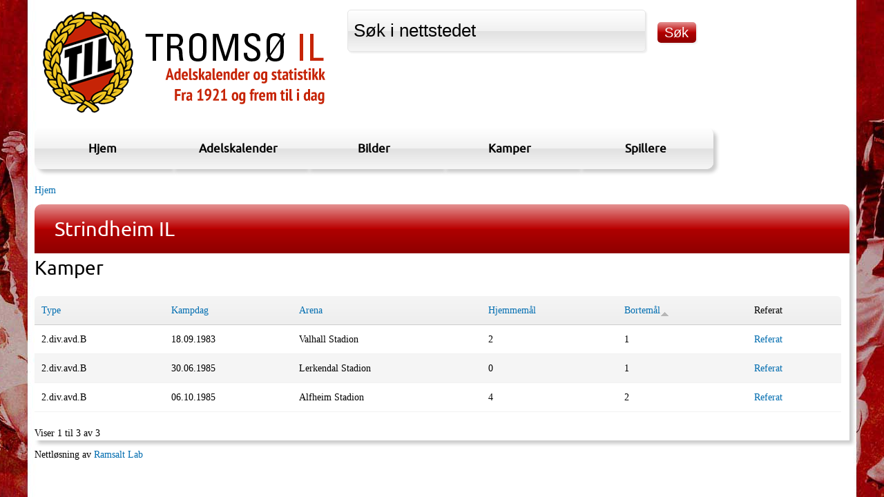

--- FILE ---
content_type: text/html; charset=utf-8
request_url: https://statistikk.til.no/lag/strindheim-il?order=field_mal_bortelag&sort=asc
body_size: 5177
content:
<!DOCTYPE html PUBLIC "-//W3C//DTD HTML+RDFa 1.1//EN">
<!--
Hei, du, HTML-kildekodeleser! :-)

Denne nettsiden er laget ved hjelp av fri programvare. Rammeverket er Drupal.
PHP er programmeringsspråket og databasen er MySQL. Herligheten bruker Apache som webserver.

Har du noen spørsmål svarer vi gjerne på dem, bare kontakt oss på www.ramsalt.com

Ha en fin dag!
-->
<html lang="nb" dir="ltr" version="HTML+RDFa 1.1"
  xmlns:fb="http://www.facebook.com/2008/fbml"
  xmlns:og="http://ogp.me/ns#"
  xmlns:article="http://ogp.me/ns/article#"
  xmlns:book="http://ogp.me/ns/book#"
  xmlns:profile="http://ogp.me/ns/profile#"
  xmlns:video="http://ogp.me/ns/video#"
  xmlns:product="http://ogp.me/ns/product#"
  xmlns:content="http://purl.org/rss/1.0/modules/content/"
  xmlns:dc="http://purl.org/dc/terms/"
  xmlns:foaf="http://xmlns.com/foaf/0.1/"
  xmlns:rdfs="http://www.w3.org/2000/01/rdf-schema#"
  xmlns:sioc="http://rdfs.org/sioc/ns#"
  xmlns:sioct="http://rdfs.org/sioc/types#"
  xmlns:skos="http://www.w3.org/2004/02/skos/core#"
  xmlns:xsd="http://www.w3.org/2001/XMLSchema#">
<head profile="http://www.w3.org/1999/xhtml/vocab">
  <meta http-equiv="Content-Type" content="text/html; charset=utf-8" />
<meta name="viewport" content="width=device-width, initial-scale=1, maximum-scale=1, minimum-scale=1, user-scalable=no" />
<link rel="shortcut icon" href="https://statistikk.til.no/sites/default/files/favicon.ico" type="image/vnd.microsoft.icon" />
<meta name="generator" content="Drupal 7 (https://www.drupal.org)" />
<link rel="canonical" href="https://statistikk.til.no/lag/strindheim-il" />
<link rel="shortlink" href="https://statistikk.til.no/node/2022" />
<meta property="og:site_name" content="statistikk.til.no" />
<meta property="og:type" content="article" />
<meta property="og:url" content="https://statistikk.til.no/lag/strindheim-il" />
<meta property="og:title" content="Strindheim IL" />
<meta property="og:updated_time" content="2013-01-28T11:26:24+01:00" />
<meta property="article:published_time" content="2013-01-28T11:26:24+01:00" />
<meta property="article:modified_time" content="2013-01-28T11:26:24+01:00" />
  <title>Strindheim IL | statistikk.til.no</title>  
  <link type="text/css" rel="stylesheet" href="https://statistikk.til.no/sites/default/files/css/css_kShW4RPmRstZ3SpIC-ZvVGNFVAi0WEMuCnI0ZkYIaFw.css" media="all" />
<link type="text/css" rel="stylesheet" href="https://statistikk.til.no/sites/default/files/css/css_4QodHjYryEaXYrFICqsNfWXh_sHUecUAyaQ_bu4Vy0c.css" media="all" />
<link type="text/css" rel="stylesheet" href="https://statistikk.til.no/sites/default/files/css/css_yhhQatwrLzEbWRNkgpe21LS7lhbDED7m0GpDS6DdqA8.css" media="all" />
<link type="text/css" rel="stylesheet" href="https://statistikk.til.no/sites/default/files/css/css_5fzY43Rn7t1ZNIk99ZJDnOY9riDZAYT2bnRtWAfu9kE.css" media="all" />

<!--[if (lt IE 9)&(!IEMobile)]>
<link type="text/css" rel="stylesheet" href="https://statistikk.til.no/sites/default/files/css/css_4ds7_T7PIJMPD-80ei5ykFfKnyqwdUFzRRoNMKNEMPo.css" media="all" />
<![endif]-->

<!--[if gte IE 9]><!-->
<link type="text/css" rel="stylesheet" href="https://statistikk.til.no/sites/default/files/css/css_uEvFveu1prJN4AFXpI3q6d5T8Zuu6rFPY6ft5KZvBeo.css" media="all" />
<!--<![endif]-->
  <script type="text/javascript" src="https://statistikk.til.no/sites/all/modules/contrib/jquery_update/replace/jquery/1.5/jquery.min.js?v=1.5.2"></script>
<script type="text/javascript" src="https://statistikk.til.no/misc/jquery-extend-3.4.0.js?v=1.5.2"></script>
<script type="text/javascript" src="https://statistikk.til.no/misc/jquery-html-prefilter-3.5.0-backport.js?v=1.5.2"></script>
<script type="text/javascript" src="https://statistikk.til.no/misc/jquery.once.js?v=1.2"></script>
<script type="text/javascript" src="https://statistikk.til.no/misc/drupal.js?rui6y2"></script>
<script type="text/javascript" src="https://statistikk.til.no/sites/default/modules/contrib/media_colorbox/media_colorbox.js?rui6y2"></script>
<script type="text/javascript" src="https://statistikk.til.no/sites/default/modules/custom/til_adel/js/colorbox.js?rui6y2"></script>
<script type="text/javascript" src="https://statistikk.til.no/sites/default/files/languages/nb_fJogHmEitElle2G3fm2TmdApRLzwxCVcZzO9_vwwsSw.js?rui6y2"></script>
<script type="text/javascript" src="https://statistikk.til.no/sites/default/libraries/colorbox/jquery.colorbox-min.js?rui6y2"></script>
<script type="text/javascript" src="https://statistikk.til.no/sites/default/modules/contrib/colorbox/js/colorbox.js?rui6y2"></script>
<script type="text/javascript" src="https://statistikk.til.no/sites/default/modules/contrib/colorbox/styles/default/colorbox_style.js?rui6y2"></script>
<script type="text/javascript" src="https://statistikk.til.no/sites/default/modules/contrib/colorbox/js/colorbox_load.js?rui6y2"></script>
<script type="text/javascript" src="https://statistikk.til.no/sites/default/modules/contrib/colorbox/js/colorbox_inline.js?rui6y2"></script>
<script type="text/javascript" src="https://statistikk.til.no/sites/all/modules/contrib/google_analytics/googleanalytics.js?rui6y2"></script>
<script type="text/javascript">
<!--//--><![CDATA[//><!--
(function(i,s,o,g,r,a,m){i["GoogleAnalyticsObject"]=r;i[r]=i[r]||function(){(i[r].q=i[r].q||[]).push(arguments)},i[r].l=1*new Date();a=s.createElement(o),m=s.getElementsByTagName(o)[0];a.async=1;a.src=g;m.parentNode.insertBefore(a,m)})(window,document,"script","https://www.google-analytics.com/analytics.js","ga");ga("create", "UA-1032909-29", {"cookieDomain":"auto"});ga("send", "pageview");
//--><!]]>
</script>
<script type="text/javascript" src="https://statistikk.til.no/sites/default/themes/respond/js/respond.js?rui6y2"></script>
<script type="text/javascript" src="https://statistikk.til.no/sites/default/themes/omega/omega/js/omega-mediaqueries.js?rui6y2"></script>
<script type="text/javascript" src="https://statistikk.til.no/sites/default/themes/omega/omega/js/omega-equalheights.js?rui6y2"></script>
<script type="text/javascript">
<!--//--><![CDATA[//><!--
jQuery.extend(Drupal.settings, {"basePath":"\/","pathPrefix":"","ajaxPageState":{"theme":"respond","theme_token":"SKdR7PKjMnyTCGHb8SKYvipX4Bc9keKyjacXyUuSijs","js":{"sites\/default\/modules\/contrib\/addthis\/addthis.js":1,"sites\/all\/modules\/contrib\/jquery_update\/replace\/jquery\/1.5\/jquery.min.js":1,"misc\/jquery-extend-3.4.0.js":1,"misc\/jquery-html-prefilter-3.5.0-backport.js":1,"misc\/jquery.once.js":1,"misc\/drupal.js":1,"sites\/default\/modules\/contrib\/media_colorbox\/media_colorbox.js":1,"sites\/default\/modules\/custom\/til_adel\/js\/colorbox.js":1,"public:\/\/languages\/nb_fJogHmEitElle2G3fm2TmdApRLzwxCVcZzO9_vwwsSw.js":1,"sites\/default\/libraries\/colorbox\/jquery.colorbox-min.js":1,"sites\/default\/modules\/contrib\/colorbox\/js\/colorbox.js":1,"sites\/default\/modules\/contrib\/colorbox\/styles\/default\/colorbox_style.js":1,"sites\/default\/modules\/contrib\/colorbox\/js\/colorbox_load.js":1,"sites\/default\/modules\/contrib\/colorbox\/js\/colorbox_inline.js":1,"sites\/all\/modules\/contrib\/google_analytics\/googleanalytics.js":1,"0":1,"sites\/default\/themes\/respond\/js\/respond.js":1,"sites\/default\/themes\/omega\/omega\/js\/omega-mediaqueries.js":1,"sites\/default\/themes\/omega\/omega\/js\/omega-equalheights.js":1},"css":{"modules\/system\/system.base.css":1,"modules\/system\/system.messages.css":1,"modules\/system\/system.theme.css":1,"sites\/all\/modules\/contrib\/date\/date_api\/date.css":1,"modules\/field\/theme\/field.css":1,"modules\/node\/node.css":1,"modules\/search\/search.css":1,"modules\/user\/user.css":1,"sites\/all\/modules\/contrib\/views\/css\/views.css":1,"sites\/default\/modules\/contrib\/ckeditor\/css\/ckeditor.css":1,"sites\/default\/modules\/contrib\/colorbox\/styles\/default\/colorbox_style.css":1,"sites\/default\/modules\/contrib\/ctools\/css\/ctools.css":1,"sites\/default\/modules\/contrib\/panels\/css\/panels.css":1,"sites\/default\/modules\/contrib\/panels\/plugins\/layouts\/flexible\/flexible.css":1,"public:\/\/ctools\/css\/6ad63787c529395989e78de176de738d.css":1,"sites\/default\/themes\/omega\/alpha\/css\/alpha-reset.css":1,"sites\/default\/themes\/omega\/alpha\/css\/alpha-mobile.css":1,"sites\/default\/themes\/omega\/alpha\/css\/alpha-alpha.css":1,"sites\/default\/themes\/omega\/omega\/css\/omega-text.css":1,"sites\/default\/themes\/omega\/omega\/css\/omega-branding.css":1,"sites\/default\/themes\/omega\/omega\/css\/omega-menu.css":1,"sites\/default\/themes\/respond\/css\/fonts.css":1,"sites\/default\/themes\/respond\/css\/global.css":1,"sites\/default\/themes\/respond\/css\/advanced.css":1,"sites\/default\/themes\/respond\/css\/table.css":1,"sites\/default\/themes\/respond\/css\/kamp.css":1,"ie::wide::sites\/default\/themes\/respond\/css\/respond-alpha-default.css":1,"ie::wide::sites\/default\/themes\/respond\/css\/respond-alpha-default-wide.css":1,"ie::wide::sites\/default\/themes\/omega\/alpha\/css\/grid\/alpha_default\/wide\/alpha-default-wide-12.css":1,"fluid::sites\/default\/themes\/respond\/css\/respond-alpha-default.css":1,"fluid::sites\/default\/themes\/respond\/css\/respond-alpha-default-fluid.css":1,"sites\/default\/themes\/omega\/alpha\/css\/grid\/alpha_default\/fluid\/alpha-default-fluid-12.css":1,"wide::sites\/default\/themes\/respond\/css\/respond-alpha-default.css":1,"wide::sites\/default\/themes\/respond\/css\/respond-alpha-default-wide.css":1,"sites\/default\/themes\/omega\/alpha\/css\/grid\/alpha_default\/wide\/alpha-default-wide-12.css":1}},"colorbox":{"transition":"elastic","speed":"350","opacity":"0.85","slideshow":false,"slideshowAuto":true,"slideshowSpeed":"2500","slideshowStart":"start slideshow","slideshowStop":"stop slideshow","current":"{current} av {total}","previous":"\u00ab Forrige","next":"Neste \u00bb","close":"Lukk","overlayClose":true,"returnFocus":true,"maxWidth":"98%","maxHeight":"98%","initialWidth":"300","initialHeight":"250","fixed":true,"scrolling":false,"mobiledetect":true,"mobiledevicewidth":"480px"},"urlIsAjaxTrusted":{"\/sok":true},"googleanalytics":{"trackOutbound":1,"trackMailto":1,"trackDownload":1,"trackDownloadExtensions":"7z|aac|arc|arj|asf|asx|avi|bin|csv|doc(x|m)?|dot(x|m)?|exe|flv|gif|gz|gzip|hqx|jar|jpe?g|js|mp(2|3|4|e?g)|mov(ie)?|msi|msp|pdf|phps|png|ppt(x|m)?|pot(x|m)?|pps(x|m)?|ppam|sld(x|m)?|thmx|qtm?|ra(m|r)?|sea|sit|tar|tgz|torrent|txt|wav|wma|wmv|wpd|xls(x|m|b)?|xlt(x|m)|xlam|xml|z|zip","trackColorbox":1},"omega":{"layouts":{"primary":"wide","order":["fluid","wide"],"queries":{"fluid":"all and (min-width: 740px) and (min-device-width: 740px), (max-device-width: 800px) and (min-width: 740px) and (orientation:landscape)","wide":"all and (min-width: 1220px)"}}}});
//--><!]]>
</script>
  <!--[if lt IE 9]><script src="http://html5shiv.googlecode.com/svn/trunk/html5.js"></script><![endif]-->
</head>
<body class="html not-front not-logged-in page-node page-node- page-node-2022 node-type-lag context-lag">
  <div id="skip-link">
    <a href="#main-content" class="element-invisible element-focusable">Hopp til hovedinnhold</a>
  </div>
  <div class="region region-page-top" id="region-page-top">
  <div class="region-inner region-page-top-inner">
      </div>
</div>  <div class="page clearfix" id="page">
      <header id="section-header" class="section section-header">
  <div id="zone-branding-wrapper" class="zone-wrapper zone-branding-wrapper clearfix">  
  <div id="zone-branding" class="zone zone-branding clearfix container-12">
    <div class="grid-12 region region-branding" id="region-branding">
  <div class="region-inner region-branding-inner">
        <div class="branding-data clearfix">
            <div class="logo-img">
        <a href="/" rel="home" title="statistikk.til.no"><img src="https://statistikk.til.no/sites/default/files/logo-2016.png" alt="statistikk.til.no" id="logo" /></a>      </div>
                        <hgroup class="site-name-slogan element-invisible">        
                                <h2 class="site-name element-invisible"><a href="/" title="Hjem">statistikk.til.no</a></h2>
                              </hgroup>
          </div>
        <div class="block block-views block--exp-solr-s-k-page-1 block-views-exp-solr-s-k-page-1 odd block-without-title" id="block-views-exp-solr-s-k-page-1">
  <div class="block-inner clearfix">
                
    <div class="content clearfix">
      <form action="/sok" method="get" id="views-exposed-form-solr-s-k-page-1" accept-charset="UTF-8"><div><div class="views-exposed-form">
  <div class="views-exposed-widgets clearfix">
          <div id="edit-search-api-views-fulltext-wrapper" class="views-exposed-widget views-widget-filter-search_api_views_fulltext">
                        <div class="views-widget">
          <div class="form-item form-type-textfield form-item-search-api-views-fulltext">
 <input rel="Søk i nettstedet" type="text" id="edit-search-api-views-fulltext" name="search_api_views_fulltext" value="Søk i nettstedet" size="30" maxlength="128" class="form-text" />
</div>
        </div>
              </div>
                    <div class="views-exposed-widget views-submit-button">
      <input type="submit" id="edit-submit-solr-s-k" name="" value="Søk" class="form-submit" />    </div>
      </div>
</div>
</div></form>    </div>
  </div>
</div>  </div>
</div>  </div>
</div><div id="zone-menu-wrapper" class="zone-wrapper zone-menu-wrapper clearfix">  
  <div id="zone-menu" class="zone zone-menu clearfix container-12">
    <div class="grid-12 region region-menu" id="region-menu">
  <div class="region-inner region-menu-inner">
        <nav class="navigation">
      <h2 class="element-invisible">Hovedmeny</h2><ul id="main-menu" class="links inline clearfix main-menu"><li class="menu-603 first"><a href="/" title="">Hjem</a></li><li class="menu-602"><a href="/content/spillere">Adelskalender</a></li><li class="menu-428"><a href="/bilder">Bilder</a></li><li class="menu-839"><a href="/kamper">Kamper</a></li><li class="menu-301 last"><a href="/spillere">Spillere</a></li></ul>          </nav>
          </div>
</div>
  </div>
</div></header>    
      <section id="section-content" class="section section-content">
  <div id="zone-content-wrapper" class="zone-wrapper zone-content-wrapper clearfix">  
  <div id="zone-content" class="zone zone-content clearfix container-12">    
          <div id="breadcrumb" class="grid-12"><h2 class="element-invisible">Du er her</h2><div class="breadcrumb"><a href="/">Hjem</a></div></div>
        
        <div class="grid-12 region region-content" id="region-content">
  <div class="region-inner region-content-inner">
    
    <a id="main-content"></a>
                <h1 class="title" id="page-title">Strindheim IL</h1>
                <div class="content-inner">
                  <div class="block block-system block-main block-system-main odd block-without-title" id="block-system-main">
  <div class="block-inner clearfix">
                
    <div class="content clearfix">
      <div class="panel-flexible panels-flexible-8 clearfix" >
<div class="panel-flexible-inside panels-flexible-8-inside">
<div class="panels-flexible-region panels-flexible-region-8-center panels-flexible-region-first panels-flexible-region-last">
  <div class="inside panels-flexible-region-inside panels-flexible-region-8-center-inside panels-flexible-region-inside-first panels-flexible-region-inside-last">
<div class="panel-pane pane-views pane-kamper-med-lag"   class="panel-pane pane-views pane-kamper-med-lag">
  
        <h2 class="pane-title">
      Kamper    </h2>
    
  
  <div class="pane-content">
    <div class="view view-kamper-med-lag view-id-kamper_med_lag view-display-id-default view-dom-id-6df29cfbf483e6386e9c1d4936689250">
        
  
  
      <div class="view-content">
      <table  class="views-table cols-6" class="views-table cols-6">
         <thead>
      <tr>
                  <th  class="views-field views-field-field-serie" scope="col">
            <a href="/lag/strindheim-il?order=field_serie&amp;sort=asc" title="sorter etter Type" class="active">Type</a>          </th>
                  <th  class="views-field views-field-field-kampdag" scope="col">
            <a href="/lag/strindheim-il?order=field_kampdag&amp;sort=desc" title="sorter etter Kampdag" class="active">Kampdag</a>          </th>
                  <th  class="views-field views-field-field-arena" scope="col">
            <a href="/lag/strindheim-il?order=field_arena&amp;sort=asc" title="sorter etter Arena" class="active">Arena</a>          </th>
                  <th  class="views-field views-field-field-mal-hjemmelag" scope="col">
            <a href="/lag/strindheim-il?order=field_mal_hjemmelag&amp;sort=asc" title="sorter etter Hjemmemål" class="active">Hjemmemål</a>          </th>
                  <th  class="views-field views-field-field-mal-bortelag active" scope="col">
            <a href="/lag/strindheim-il?order=field_mal_bortelag&amp;sort=desc" title="sorter etter Bortemål" class="active">Bortemål<img typeof="foaf:Image" src="https://statistikk.til.no/misc/arrow-desc.png" width="13" height="13" alt="sorter i synkende rekkefølge" title="sorter i synkende rekkefølge" /></a>          </th>
                  <th  class="views-field views-field-view-node" scope="col">
            Referat          </th>
              </tr>
    </thead>
    <tbody>
          <tr  class="odd views-row-first">
                  <td  class="views-field views-field-field-serie">
            2.div.avd.B          </td>
                  <td  class="views-field views-field-field-kampdag">
            <span class="date-display-single" property="dc:date" datatype="xsd:dateTime" content="1983-09-18T00:00:00+02:00">18.09.1983</span>          </td>
                  <td  class="views-field views-field-field-arena">
            Valhall Stadion          </td>
                  <td  class="views-field views-field-field-mal-hjemmelag">
            2          </td>
                  <td  class="views-field views-field-field-mal-bortelag active">
            1          </td>
                  <td  class="views-field views-field-view-node">
            <a href="/kamper/1983/2divavdb/tromso-il-strindheim-il">Referat</a>          </td>
              </tr>
          <tr  class="even">
                  <td  class="views-field views-field-field-serie">
            2.div.avd.B          </td>
                  <td  class="views-field views-field-field-kampdag">
            <span class="date-display-single" property="dc:date" datatype="xsd:dateTime" content="1985-06-30T00:00:00+02:00">30.06.1985</span>          </td>
                  <td  class="views-field views-field-field-arena">
            Lerkendal Stadion          </td>
                  <td  class="views-field views-field-field-mal-hjemmelag">
            0          </td>
                  <td  class="views-field views-field-field-mal-bortelag active">
            1          </td>
                  <td  class="views-field views-field-view-node">
            <a href="/kamper/1985/2divavdb/strindheim-il-tromso-il">Referat</a>          </td>
              </tr>
          <tr  class="odd views-row-last">
                  <td  class="views-field views-field-field-serie">
            2.div.avd.B          </td>
                  <td  class="views-field views-field-field-kampdag">
            <span class="date-display-single" property="dc:date" datatype="xsd:dateTime" content="1985-10-06T00:00:00+01:00">06.10.1985</span>          </td>
                  <td  class="views-field views-field-field-arena">
            Alfheim Stadion          </td>
                  <td  class="views-field views-field-field-mal-hjemmelag">
            4          </td>
                  <td  class="views-field views-field-field-mal-bortelag active">
            2          </td>
                  <td  class="views-field views-field-view-node">
            <a href="/kamper/1985/2divavdb/tromso-il-strindheim-il">Referat</a>          </td>
              </tr>
      </tbody>
</table>
    </div>
  
  
  
  
      <div class="view-footer">
      Viser 1 til 3 av 3    </div>
  
  
</div>  </div>

  
  </div>
  </div>
</div>
</div>
</div>
    </div>
  </div>
</div>    </div>
  </div>
</div>  </div>
</div></section>    
  
      <footer id="section-footer" class="section section-footer">
  <div id="zone-footer-wrapper" class="zone-wrapper zone-footer-wrapper clearfix">  
  <div id="zone-footer" class="zone zone-footer clearfix container-12">
    <div class="grid-12 region region-footer-first" id="region-footer-first">
  <div class="region-inner region-footer-first-inner">
    <div class="block block-block block-1 block-block-1 odd block-without-title" id="block-block-1">
  <div class="block-inner clearfix">
                
    <div class="content clearfix">
      <p style="padding-top: 10px;">Nettløsning av <a href="http://ramsalt.com">Ramsalt Lab</a></p>
    </div>
  </div>
</div>  </div>
</div>  </div>
</div></footer>  </div>  <div class="region region-page-bottom" id="region-page-bottom">
  <div class="region-inner region-page-bottom-inner">
      </div>
</div><script type="text/javascript" src="https://statistikk.til.no/sites/default/modules/contrib/addthis/addthis.js?rui6y2"></script>
</body>
</html>

--- FILE ---
content_type: text/plain
request_url: https://www.google-analytics.com/j/collect?v=1&_v=j102&a=1332875445&t=pageview&_s=1&dl=https%3A%2F%2Fstatistikk.til.no%2Flag%2Fstrindheim-il%3Forder%3Dfield_mal_bortelag%26sort%3Dasc&ul=en-us%40posix&dt=Strindheim%20IL%20%7C%20statistikk.til.no&sr=1280x720&vp=1280x720&_u=IEBAAEABAAAAACAAI~&jid=1036403656&gjid=1968235279&cid=127122208.1768552596&tid=UA-1032909-29&_gid=303352301.1768552596&_r=1&_slc=1&z=1954599550
body_size: -451
content:
2,cG-DNF31Q4345